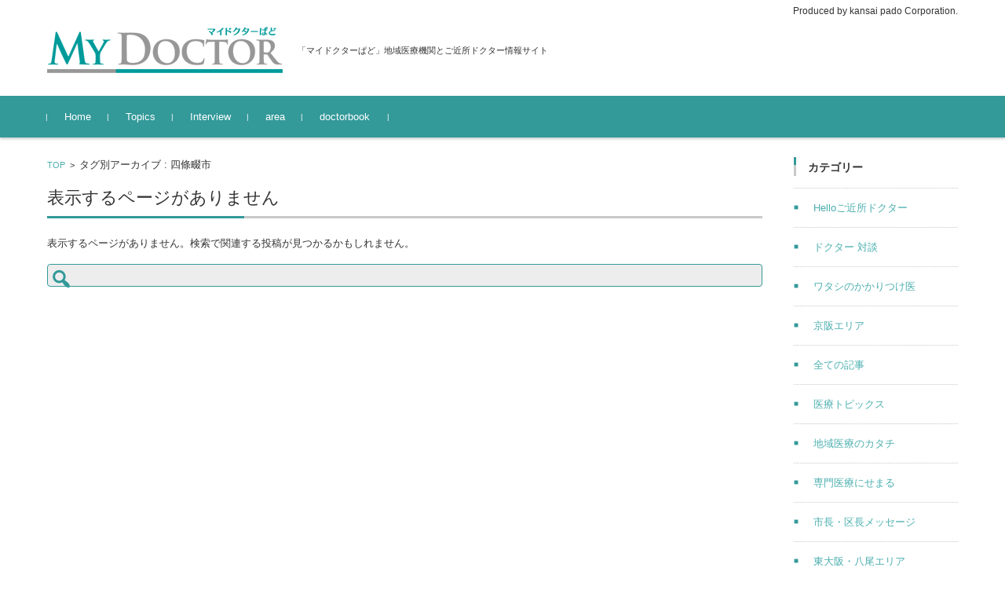

--- FILE ---
content_type: text/html; charset=UTF-8
request_url: https://mydoctorpado.com/tag/%E5%9B%9B%E6%A2%9D%E7%95%B7%E5%B8%82/
body_size: 11448
content:


<!DOCTYPE html>
<html dir="ltr" lang="ja" prefix="og: https://ogp.me/ns#">
<head>

<meta charset="UTF-8">
<meta name="viewport" content="width=device-width, initial-scale=1">
<link rel="profile" href="http://gmpg.org/xfn/11">
<link rel="pingback" href="https://mydoctorpado.com/xmlrpc.php" />

<title>四條畷市 | My Doctor PADO 「マイドクターぱど」</title>

		<!-- All in One SEO 4.5.9.1 - aioseo.com -->
		<meta name="robots" content="max-image-preview:large" />
		<link rel="canonical" href="https://mydoctorpado.com/tag/%E5%9B%9B%E6%A2%9D%E7%95%B7%E5%B8%82/" />
		<meta name="generator" content="All in One SEO (AIOSEO) 4.5.9.1" />
		<script type="application/ld+json" class="aioseo-schema">
			{"@context":"https:\/\/schema.org","@graph":[{"@type":"BreadcrumbList","@id":"https:\/\/mydoctorpado.com\/tag\/%E5%9B%9B%E6%A2%9D%E7%95%B7%E5%B8%82\/#breadcrumblist","itemListElement":[{"@type":"ListItem","@id":"https:\/\/mydoctorpado.com\/#listItem","position":1,"name":"\u5bb6","item":"https:\/\/mydoctorpado.com\/","nextItem":"https:\/\/mydoctorpado.com\/tag\/%e5%9b%9b%e6%a2%9d%e7%95%b7%e5%b8%82\/#listItem"},{"@type":"ListItem","@id":"https:\/\/mydoctorpado.com\/tag\/%e5%9b%9b%e6%a2%9d%e7%95%b7%e5%b8%82\/#listItem","position":2,"name":"\u56db\u689d\u7577\u5e02","previousItem":"https:\/\/mydoctorpado.com\/#listItem"}]},{"@type":"CollectionPage","@id":"https:\/\/mydoctorpado.com\/tag\/%E5%9B%9B%E6%A2%9D%E7%95%B7%E5%B8%82\/#collectionpage","url":"https:\/\/mydoctorpado.com\/tag\/%E5%9B%9B%E6%A2%9D%E7%95%B7%E5%B8%82\/","name":"\u56db\u689d\u7577\u5e02 | My Doctor PADO \u300c\u30de\u30a4\u30c9\u30af\u30bf\u30fc\u3071\u3069\u300d","inLanguage":"ja","isPartOf":{"@id":"https:\/\/mydoctorpado.com\/#website"},"breadcrumb":{"@id":"https:\/\/mydoctorpado.com\/tag\/%E5%9B%9B%E6%A2%9D%E7%95%B7%E5%B8%82\/#breadcrumblist"}},{"@type":"Organization","@id":"https:\/\/mydoctorpado.com\/#organization","name":"My Doctor PADO \u300c\u30de\u30a4\u30c9\u30af\u30bf\u30fc\u3071\u3069\u300d","url":"https:\/\/mydoctorpado.com\/"},{"@type":"WebSite","@id":"https:\/\/mydoctorpado.com\/#website","url":"https:\/\/mydoctorpado.com\/","name":"My Doctor PADO \u300c\u30de\u30a4\u30c9\u30af\u30bf\u30fc\u3071\u3069\u300d","description":"\u300c\u30de\u30a4\u30c9\u30af\u30bf\u30fc\u3071\u3069\u300d\u5730\u57df\u533b\u7642\u6a5f\u95a2\u3068\u3054\u8fd1\u6240\u30c9\u30af\u30bf\u30fc\u60c5\u5831\u30b5\u30a4\u30c8","inLanguage":"ja","publisher":{"@id":"https:\/\/mydoctorpado.com\/#organization"}}]}
		</script>
		<!-- All in One SEO -->

<link rel='dns-prefetch' href='//webfonts.xserver.jp' />
<link rel="alternate" type="application/rss+xml" title="My Doctor PADO 「マイドクターぱど」 &raquo; フィード" href="https://mydoctorpado.com/feed/" />
<link rel="alternate" type="application/rss+xml" title="My Doctor PADO 「マイドクターぱど」 &raquo; コメントフィード" href="https://mydoctorpado.com/comments/feed/" />
<link rel="alternate" type="application/rss+xml" title="My Doctor PADO 「マイドクターぱど」 &raquo; 四條畷市 タグのフィード" href="https://mydoctorpado.com/tag/%e5%9b%9b%e6%a2%9d%e7%95%b7%e5%b8%82/feed/" />
<script type="text/javascript">
/* <![CDATA[ */
window._wpemojiSettings = {"baseUrl":"https:\/\/s.w.org\/images\/core\/emoji\/14.0.0\/72x72\/","ext":".png","svgUrl":"https:\/\/s.w.org\/images\/core\/emoji\/14.0.0\/svg\/","svgExt":".svg","source":{"concatemoji":"https:\/\/mydoctorpado.com\/wp-includes\/js\/wp-emoji-release.min.js?ver=6.4.7"}};
/*! This file is auto-generated */
!function(i,n){var o,s,e;function c(e){try{var t={supportTests:e,timestamp:(new Date).valueOf()};sessionStorage.setItem(o,JSON.stringify(t))}catch(e){}}function p(e,t,n){e.clearRect(0,0,e.canvas.width,e.canvas.height),e.fillText(t,0,0);var t=new Uint32Array(e.getImageData(0,0,e.canvas.width,e.canvas.height).data),r=(e.clearRect(0,0,e.canvas.width,e.canvas.height),e.fillText(n,0,0),new Uint32Array(e.getImageData(0,0,e.canvas.width,e.canvas.height).data));return t.every(function(e,t){return e===r[t]})}function u(e,t,n){switch(t){case"flag":return n(e,"\ud83c\udff3\ufe0f\u200d\u26a7\ufe0f","\ud83c\udff3\ufe0f\u200b\u26a7\ufe0f")?!1:!n(e,"\ud83c\uddfa\ud83c\uddf3","\ud83c\uddfa\u200b\ud83c\uddf3")&&!n(e,"\ud83c\udff4\udb40\udc67\udb40\udc62\udb40\udc65\udb40\udc6e\udb40\udc67\udb40\udc7f","\ud83c\udff4\u200b\udb40\udc67\u200b\udb40\udc62\u200b\udb40\udc65\u200b\udb40\udc6e\u200b\udb40\udc67\u200b\udb40\udc7f");case"emoji":return!n(e,"\ud83e\udef1\ud83c\udffb\u200d\ud83e\udef2\ud83c\udfff","\ud83e\udef1\ud83c\udffb\u200b\ud83e\udef2\ud83c\udfff")}return!1}function f(e,t,n){var r="undefined"!=typeof WorkerGlobalScope&&self instanceof WorkerGlobalScope?new OffscreenCanvas(300,150):i.createElement("canvas"),a=r.getContext("2d",{willReadFrequently:!0}),o=(a.textBaseline="top",a.font="600 32px Arial",{});return e.forEach(function(e){o[e]=t(a,e,n)}),o}function t(e){var t=i.createElement("script");t.src=e,t.defer=!0,i.head.appendChild(t)}"undefined"!=typeof Promise&&(o="wpEmojiSettingsSupports",s=["flag","emoji"],n.supports={everything:!0,everythingExceptFlag:!0},e=new Promise(function(e){i.addEventListener("DOMContentLoaded",e,{once:!0})}),new Promise(function(t){var n=function(){try{var e=JSON.parse(sessionStorage.getItem(o));if("object"==typeof e&&"number"==typeof e.timestamp&&(new Date).valueOf()<e.timestamp+604800&&"object"==typeof e.supportTests)return e.supportTests}catch(e){}return null}();if(!n){if("undefined"!=typeof Worker&&"undefined"!=typeof OffscreenCanvas&&"undefined"!=typeof URL&&URL.createObjectURL&&"undefined"!=typeof Blob)try{var e="postMessage("+f.toString()+"("+[JSON.stringify(s),u.toString(),p.toString()].join(",")+"));",r=new Blob([e],{type:"text/javascript"}),a=new Worker(URL.createObjectURL(r),{name:"wpTestEmojiSupports"});return void(a.onmessage=function(e){c(n=e.data),a.terminate(),t(n)})}catch(e){}c(n=f(s,u,p))}t(n)}).then(function(e){for(var t in e)n.supports[t]=e[t],n.supports.everything=n.supports.everything&&n.supports[t],"flag"!==t&&(n.supports.everythingExceptFlag=n.supports.everythingExceptFlag&&n.supports[t]);n.supports.everythingExceptFlag=n.supports.everythingExceptFlag&&!n.supports.flag,n.DOMReady=!1,n.readyCallback=function(){n.DOMReady=!0}}).then(function(){return e}).then(function(){var e;n.supports.everything||(n.readyCallback(),(e=n.source||{}).concatemoji?t(e.concatemoji):e.wpemoji&&e.twemoji&&(t(e.twemoji),t(e.wpemoji)))}))}((window,document),window._wpemojiSettings);
/* ]]> */
</script>
<style id='wp-emoji-styles-inline-css' type='text/css'>

	img.wp-smiley, img.emoji {
		display: inline !important;
		border: none !important;
		box-shadow: none !important;
		height: 1em !important;
		width: 1em !important;
		margin: 0 0.07em !important;
		vertical-align: -0.1em !important;
		background: none !important;
		padding: 0 !important;
	}
</style>
<link rel='stylesheet' id='wp-block-library-css' href='https://mydoctorpado.com/wp-includes/css/dist/block-library/style.min.css?ver=6.4.7' type='text/css' media='all' />
<style id='classic-theme-styles-inline-css' type='text/css'>
/*! This file is auto-generated */
.wp-block-button__link{color:#fff;background-color:#32373c;border-radius:9999px;box-shadow:none;text-decoration:none;padding:calc(.667em + 2px) calc(1.333em + 2px);font-size:1.125em}.wp-block-file__button{background:#32373c;color:#fff;text-decoration:none}
</style>
<style id='global-styles-inline-css' type='text/css'>
body{--wp--preset--color--black: #000000;--wp--preset--color--cyan-bluish-gray: #abb8c3;--wp--preset--color--white: #ffffff;--wp--preset--color--pale-pink: #f78da7;--wp--preset--color--vivid-red: #cf2e2e;--wp--preset--color--luminous-vivid-orange: #ff6900;--wp--preset--color--luminous-vivid-amber: #fcb900;--wp--preset--color--light-green-cyan: #7bdcb5;--wp--preset--color--vivid-green-cyan: #00d084;--wp--preset--color--pale-cyan-blue: #8ed1fc;--wp--preset--color--vivid-cyan-blue: #0693e3;--wp--preset--color--vivid-purple: #9b51e0;--wp--preset--gradient--vivid-cyan-blue-to-vivid-purple: linear-gradient(135deg,rgba(6,147,227,1) 0%,rgb(155,81,224) 100%);--wp--preset--gradient--light-green-cyan-to-vivid-green-cyan: linear-gradient(135deg,rgb(122,220,180) 0%,rgb(0,208,130) 100%);--wp--preset--gradient--luminous-vivid-amber-to-luminous-vivid-orange: linear-gradient(135deg,rgba(252,185,0,1) 0%,rgba(255,105,0,1) 100%);--wp--preset--gradient--luminous-vivid-orange-to-vivid-red: linear-gradient(135deg,rgba(255,105,0,1) 0%,rgb(207,46,46) 100%);--wp--preset--gradient--very-light-gray-to-cyan-bluish-gray: linear-gradient(135deg,rgb(238,238,238) 0%,rgb(169,184,195) 100%);--wp--preset--gradient--cool-to-warm-spectrum: linear-gradient(135deg,rgb(74,234,220) 0%,rgb(151,120,209) 20%,rgb(207,42,186) 40%,rgb(238,44,130) 60%,rgb(251,105,98) 80%,rgb(254,248,76) 100%);--wp--preset--gradient--blush-light-purple: linear-gradient(135deg,rgb(255,206,236) 0%,rgb(152,150,240) 100%);--wp--preset--gradient--blush-bordeaux: linear-gradient(135deg,rgb(254,205,165) 0%,rgb(254,45,45) 50%,rgb(107,0,62) 100%);--wp--preset--gradient--luminous-dusk: linear-gradient(135deg,rgb(255,203,112) 0%,rgb(199,81,192) 50%,rgb(65,88,208) 100%);--wp--preset--gradient--pale-ocean: linear-gradient(135deg,rgb(255,245,203) 0%,rgb(182,227,212) 50%,rgb(51,167,181) 100%);--wp--preset--gradient--electric-grass: linear-gradient(135deg,rgb(202,248,128) 0%,rgb(113,206,126) 100%);--wp--preset--gradient--midnight: linear-gradient(135deg,rgb(2,3,129) 0%,rgb(40,116,252) 100%);--wp--preset--font-size--small: 13px;--wp--preset--font-size--medium: 20px;--wp--preset--font-size--large: 36px;--wp--preset--font-size--x-large: 42px;--wp--preset--spacing--20: 0.44rem;--wp--preset--spacing--30: 0.67rem;--wp--preset--spacing--40: 1rem;--wp--preset--spacing--50: 1.5rem;--wp--preset--spacing--60: 2.25rem;--wp--preset--spacing--70: 3.38rem;--wp--preset--spacing--80: 5.06rem;--wp--preset--shadow--natural: 6px 6px 9px rgba(0, 0, 0, 0.2);--wp--preset--shadow--deep: 12px 12px 50px rgba(0, 0, 0, 0.4);--wp--preset--shadow--sharp: 6px 6px 0px rgba(0, 0, 0, 0.2);--wp--preset--shadow--outlined: 6px 6px 0px -3px rgba(255, 255, 255, 1), 6px 6px rgba(0, 0, 0, 1);--wp--preset--shadow--crisp: 6px 6px 0px rgba(0, 0, 0, 1);}:where(.is-layout-flex){gap: 0.5em;}:where(.is-layout-grid){gap: 0.5em;}body .is-layout-flow > .alignleft{float: left;margin-inline-start: 0;margin-inline-end: 2em;}body .is-layout-flow > .alignright{float: right;margin-inline-start: 2em;margin-inline-end: 0;}body .is-layout-flow > .aligncenter{margin-left: auto !important;margin-right: auto !important;}body .is-layout-constrained > .alignleft{float: left;margin-inline-start: 0;margin-inline-end: 2em;}body .is-layout-constrained > .alignright{float: right;margin-inline-start: 2em;margin-inline-end: 0;}body .is-layout-constrained > .aligncenter{margin-left: auto !important;margin-right: auto !important;}body .is-layout-constrained > :where(:not(.alignleft):not(.alignright):not(.alignfull)){max-width: var(--wp--style--global--content-size);margin-left: auto !important;margin-right: auto !important;}body .is-layout-constrained > .alignwide{max-width: var(--wp--style--global--wide-size);}body .is-layout-flex{display: flex;}body .is-layout-flex{flex-wrap: wrap;align-items: center;}body .is-layout-flex > *{margin: 0;}body .is-layout-grid{display: grid;}body .is-layout-grid > *{margin: 0;}:where(.wp-block-columns.is-layout-flex){gap: 2em;}:where(.wp-block-columns.is-layout-grid){gap: 2em;}:where(.wp-block-post-template.is-layout-flex){gap: 1.25em;}:where(.wp-block-post-template.is-layout-grid){gap: 1.25em;}.has-black-color{color: var(--wp--preset--color--black) !important;}.has-cyan-bluish-gray-color{color: var(--wp--preset--color--cyan-bluish-gray) !important;}.has-white-color{color: var(--wp--preset--color--white) !important;}.has-pale-pink-color{color: var(--wp--preset--color--pale-pink) !important;}.has-vivid-red-color{color: var(--wp--preset--color--vivid-red) !important;}.has-luminous-vivid-orange-color{color: var(--wp--preset--color--luminous-vivid-orange) !important;}.has-luminous-vivid-amber-color{color: var(--wp--preset--color--luminous-vivid-amber) !important;}.has-light-green-cyan-color{color: var(--wp--preset--color--light-green-cyan) !important;}.has-vivid-green-cyan-color{color: var(--wp--preset--color--vivid-green-cyan) !important;}.has-pale-cyan-blue-color{color: var(--wp--preset--color--pale-cyan-blue) !important;}.has-vivid-cyan-blue-color{color: var(--wp--preset--color--vivid-cyan-blue) !important;}.has-vivid-purple-color{color: var(--wp--preset--color--vivid-purple) !important;}.has-black-background-color{background-color: var(--wp--preset--color--black) !important;}.has-cyan-bluish-gray-background-color{background-color: var(--wp--preset--color--cyan-bluish-gray) !important;}.has-white-background-color{background-color: var(--wp--preset--color--white) !important;}.has-pale-pink-background-color{background-color: var(--wp--preset--color--pale-pink) !important;}.has-vivid-red-background-color{background-color: var(--wp--preset--color--vivid-red) !important;}.has-luminous-vivid-orange-background-color{background-color: var(--wp--preset--color--luminous-vivid-orange) !important;}.has-luminous-vivid-amber-background-color{background-color: var(--wp--preset--color--luminous-vivid-amber) !important;}.has-light-green-cyan-background-color{background-color: var(--wp--preset--color--light-green-cyan) !important;}.has-vivid-green-cyan-background-color{background-color: var(--wp--preset--color--vivid-green-cyan) !important;}.has-pale-cyan-blue-background-color{background-color: var(--wp--preset--color--pale-cyan-blue) !important;}.has-vivid-cyan-blue-background-color{background-color: var(--wp--preset--color--vivid-cyan-blue) !important;}.has-vivid-purple-background-color{background-color: var(--wp--preset--color--vivid-purple) !important;}.has-black-border-color{border-color: var(--wp--preset--color--black) !important;}.has-cyan-bluish-gray-border-color{border-color: var(--wp--preset--color--cyan-bluish-gray) !important;}.has-white-border-color{border-color: var(--wp--preset--color--white) !important;}.has-pale-pink-border-color{border-color: var(--wp--preset--color--pale-pink) !important;}.has-vivid-red-border-color{border-color: var(--wp--preset--color--vivid-red) !important;}.has-luminous-vivid-orange-border-color{border-color: var(--wp--preset--color--luminous-vivid-orange) !important;}.has-luminous-vivid-amber-border-color{border-color: var(--wp--preset--color--luminous-vivid-amber) !important;}.has-light-green-cyan-border-color{border-color: var(--wp--preset--color--light-green-cyan) !important;}.has-vivid-green-cyan-border-color{border-color: var(--wp--preset--color--vivid-green-cyan) !important;}.has-pale-cyan-blue-border-color{border-color: var(--wp--preset--color--pale-cyan-blue) !important;}.has-vivid-cyan-blue-border-color{border-color: var(--wp--preset--color--vivid-cyan-blue) !important;}.has-vivid-purple-border-color{border-color: var(--wp--preset--color--vivid-purple) !important;}.has-vivid-cyan-blue-to-vivid-purple-gradient-background{background: var(--wp--preset--gradient--vivid-cyan-blue-to-vivid-purple) !important;}.has-light-green-cyan-to-vivid-green-cyan-gradient-background{background: var(--wp--preset--gradient--light-green-cyan-to-vivid-green-cyan) !important;}.has-luminous-vivid-amber-to-luminous-vivid-orange-gradient-background{background: var(--wp--preset--gradient--luminous-vivid-amber-to-luminous-vivid-orange) !important;}.has-luminous-vivid-orange-to-vivid-red-gradient-background{background: var(--wp--preset--gradient--luminous-vivid-orange-to-vivid-red) !important;}.has-very-light-gray-to-cyan-bluish-gray-gradient-background{background: var(--wp--preset--gradient--very-light-gray-to-cyan-bluish-gray) !important;}.has-cool-to-warm-spectrum-gradient-background{background: var(--wp--preset--gradient--cool-to-warm-spectrum) !important;}.has-blush-light-purple-gradient-background{background: var(--wp--preset--gradient--blush-light-purple) !important;}.has-blush-bordeaux-gradient-background{background: var(--wp--preset--gradient--blush-bordeaux) !important;}.has-luminous-dusk-gradient-background{background: var(--wp--preset--gradient--luminous-dusk) !important;}.has-pale-ocean-gradient-background{background: var(--wp--preset--gradient--pale-ocean) !important;}.has-electric-grass-gradient-background{background: var(--wp--preset--gradient--electric-grass) !important;}.has-midnight-gradient-background{background: var(--wp--preset--gradient--midnight) !important;}.has-small-font-size{font-size: var(--wp--preset--font-size--small) !important;}.has-medium-font-size{font-size: var(--wp--preset--font-size--medium) !important;}.has-large-font-size{font-size: var(--wp--preset--font-size--large) !important;}.has-x-large-font-size{font-size: var(--wp--preset--font-size--x-large) !important;}
.wp-block-navigation a:where(:not(.wp-element-button)){color: inherit;}
:where(.wp-block-post-template.is-layout-flex){gap: 1.25em;}:where(.wp-block-post-template.is-layout-grid){gap: 1.25em;}
:where(.wp-block-columns.is-layout-flex){gap: 2em;}:where(.wp-block-columns.is-layout-grid){gap: 2em;}
.wp-block-pullquote{font-size: 1.5em;line-height: 1.6;}
</style>
<link rel='stylesheet' id='fsvbasic-style-css' href='https://mydoctorpado.com/wp-content/themes/fsvbasic/style.css?ver=6.4.7' type='text/css' media='all' />
<link rel='stylesheet' id='jquery-bxslider-styles-css' href='https://mydoctorpado.com/wp-content/themes/fsvbasic/css/jquery.bxslider.css?ver=6.4.7' type='text/css' media='all' />
<link rel='stylesheet' id='fsvbasic-overwrite-css' href='https://mydoctorpado.com/wp-content/themes/fsvbasic/css/overwrite.css?ver=6.4.7' type='text/css' media='all' />
<link rel='stylesheet' id='dashicons-css' href='https://mydoctorpado.com/wp-includes/css/dashicons.min.css?ver=6.4.7' type='text/css' media='all' />
<script type="text/javascript" src="https://mydoctorpado.com/wp-includes/js/jquery/jquery.min.js?ver=3.7.1" id="jquery-core-js"></script>
<script type="text/javascript" src="https://mydoctorpado.com/wp-includes/js/jquery/jquery-migrate.min.js?ver=3.4.1" id="jquery-migrate-js"></script>
<script type="text/javascript" src="//webfonts.xserver.jp/js/xserverv3.js?fadein=0&amp;ver=2.0.5" id="typesquare_std-js"></script>
<script type="text/javascript" src="https://mydoctorpado.com/wp-content/themes/fsvbasic/js/jquery.bxslider.min.js?ver=1" id="jquery-bxslider-js"></script>
<script type="text/javascript" src="https://mydoctorpado.com/wp-content/themes/fsvbasic/js/responsive.js?ver=1" id="jquery-responsive-js"></script>
<link rel="https://api.w.org/" href="https://mydoctorpado.com/wp-json/" /><link rel="alternate" type="application/json" href="https://mydoctorpado.com/wp-json/wp/v2/tags/31" /><link rel="EditURI" type="application/rsd+xml" title="RSD" href="https://mydoctorpado.com/xmlrpc.php?rsd" />
<meta name="generator" content="WordPress 6.4.7" />
	<link rel="preconnect" href="https://fonts.googleapis.com">
	<link rel="preconnect" href="https://fonts.gstatic.com">
	
<style type="text/css">
/* Main Color */
#header-nav-area,
.nav-previous a::before,
.nav-next a::after,
.page-links > span,
.main-content-header .main-content-title::before,
.topmain-widget-area .widget-title::after,
.post-sitemap-list .widget-title::after,
.sidebar-left .widget-title::after,
.sidebar-right .widget-title::after,
.comments-title::after,
.comment-reply-title::after,
.widget_rss .widget-title .rss-widget-icon-link::after,
#wp-calendar caption,
#wp-calendar tfoot #prev a::before,
#wp-calendar tfoot #next a::before,
.widget_archive select[name=archive-dropdown],
.widget_categories select.postform,
.footer-copy-area,
a[rel*="category"],
#pagetop {
	background-color:#339999;
}

#site-navigation ul li a:hover,
.menu-load-button a,
#header-menu-button button span,
.hw_link1 a::before,
.hw_link2 a::before,
.post-sitemap-list ul li::before,
.widget_archive ul li::before,
.widget_categories ul li::before,
.widget_nav_menu ul li::before,
.widget_pages ul li::before,
.widget_meta ul li::before,
.post-sitemap-list .children li::before,
.widget_nav_menu .sub-menu li::before,
.widget_pages .children li::before,
.widget_categories .children li::before,
#searchform::before {
	color:#339999;
}

input[type="text"],
input[type="password"],
input[type="search"],
input[type="tel"],
input[type="url"],
input[type="email"],
input[type="number"],
textarea,
.site-header-area,
.page-links > span {
	border-color:#339999;
}
/* Link Color */
a {
	color:#4dafaf;
}
/* Sub Light Color */
#site-navigation ul li a:hover,
input[type="text"],
input[type="password"],
input[type="search"],
input[type="tel"],
input[type="url"],
input[type="email"],
input[type="number"],
textarea {
	background-color:#ededed;
}

#wp-calendar td,
.topmain-welcome-area th,
.textwidget th,
.entry-content th,
.comment-content th,
.widget_framedtext {
	background-color:;
}
/* Main Text Color */
del,
body,
.meta-postdate a,
.page-links > a,
.main-content-header .main-content-title,
.topmain-widget-area .widget-title,
.widget_rss .widget-title .rsswidget,
.widget_framedtext .widget-title,
.topmain-welcome-area th a,
.textwidget th a,
.entry-content th a,
.comment-content th a {
	color:;
}
/* Line & Icon Color */
.mu_register h2,
.widget_recent_comments ul li::before,
.tagcloud a::before {
    color:#c9c9c9;
}

hr,
a[rel*="tag"],
.page-links > a:hover,
.post-author {
	background-color:#c9c9c9;
}

button,
input,
select,
textarea,
.header-title-only,
.header-title-area,
.header-image-area,
.main-content-area,
.topmain-welcome-area abbr,
.textwidget abbr,
.entry-content abbr,
.comment-content abbr,
.topmain-welcome-area dfn,
.textwidget dfn,
.entry-content dfn,
.comment-content dfn,
.topmain-welcome-area acronym,
.textwidget acronym,
.entry-content acronym,
.comment-content acronym,
.topmain-welcome-area table,
.textwidget table,
.entry-content table,
.comment-content table,
.topmain-welcome-area th,
.textwidget th,
.entry-content th,
.comment-content th,
.topmain-welcome-area td,
.textwidget td,
.entry-content td,
.comment-content td,
.page-links > a,
.nav-single,
.nav-previous a,
.nav-next a,
.comments-title,
.comment-reply-title,
article.comment,
.comment .children,
.nocomments,
.archive-post,
.widget,
.widget-title,
.post-sitemap-list .widget-title,
.post-sitemap-list ul li,
.widget_archive ul li,
.widget_categories ul li,
.widget_nav_menu ul li,
.widget_pages ul li,
.widget_meta ul li,
.widget_recent_entries ul li,
.widget_rss ul li,
.widget_recent_comments ul li,
.widget_tagposts ul li,
.widget_tagpages ul li,
.widget_catposts ul li,
.hw_link1,
.hw_link2,
.hw_link2 a,
.post-sitemap-list .children,
.widget_nav_menu .sub-menu,
.widget_pages .children,
.widget_categories .children,
.topmain-welcome-area pre,
.textwidget pre,
.entry-content pre,
.comment-content pre,
.main-content-header .main-content-title,
.topmain-widget-area .widget-title,
.post-sitemap-list .widget-title,
.sidebar-left .widget-title,
.sidebar-right .widget-title,
.comments-title,
.comment-reply-title {
	border-color:#c9c9c9;
}
#wp-calendar th {
	background-color:;
}

#site-navigation ul li a,
a[rel*="category"],
a[rel*="tag"],
.page-links > span,
.nav-previous a::before,
.nav-next a::after,
.post-author,
.widget_rss .widget-title .rss-widget-icon-link::after,
.widget_archive select[name=archive-dropdown],
.widget_categories select.postform,
#wp-calendar caption,
#wp-calendar tfoot #prev a::before,
#wp-calendar tfoot #next a::before,
.footer-copy-area .footer-copy,
.footer-copy-area .footer-copy a,
#pagetop {
	color:;
}

#site-navigation div.menu,
#site-navigation ul li,
div.attachment img,
.wp-caption img,
img.main-tile,
img.alignleft,
img.alignright,
img.aligncenter,
img.alignnone,
.archive-post img {
	border-color:;
}
.topmain-welcome-area {
	background-image: radial-gradient(#e8e3ef 20%, transparent 20%),radial-gradient(#e8e3ef 20%, transparent 20%);
}

@-moz-document url-prefix() {

	.topmain-welcome-area{
		background-image: radial-gradient(#e8e3ef 10%, transparent 10%),radial-gradient(#e8e3ef 10%, transparent 10%);
	}

}
@media screen and (min-width:786px) {
	/* Main Color */
	#site-navigation div.menu > ul > li:hover li:hover > a,
	#site-navigation ul li:hover ul li ul li:hover > a  {
		color:#339999;
	}

	.topmain-widget-area .widget_tagposts ul li .ex_tag_button,
	.topmain-widget-area .widget_tagpages ul li .ex_tag_button {
		background-color:#339999;
	}

	#site-navigation ul li ul li a {
		border-color:#339999;
	}
	/* Link Color */
	#site-navigation div.menu > ul > li:hover > a,
	#site-navigation ul li ul li ul li a,
	#site-navigation div.menu > ul > li:hover > ul > li {
		background-color:#4dafaf;
	}
	/* Sub Light Color */
	#site-navigation div.menu > ul > li:hover li:hover > a,
	#site-navigation ul li:hover ul li ul li:hover > a  {
		background-color:#ededed;
	}
	.footer-widget-area {
		background-color:;
	}
	.comments-area,
	.article-group,
	.post-sitemap-list ul,
	.widget_archive ul,
	.widget_categories ul,
	.widget_nav_menu ul,
	.widget_pages ul,
	.widget_meta ul,
	.widget_recent_entries ul,
	.widget_rss ul,
	.widget_recent_comments ul,
	.widget_tagposts ul,
	.widget_tagpages ul,
	.widget_catposts ul,
	.post-sitemap-list ul li:last-child,
	.widget_archive ul li:last-child,
	.widget_categories ul li:last-child,
	.widget_nav_menu ul li:last-child,
	.widget_pages ul li:last-child,
	.widget_meta ul li:last-child,
	.widget_recent_entries ul li:last-child,
	.widget_rss ul li:last-child,
	.widget_recent_comments ul li:last-child,
	.widget_tagposts ul li:last-child,
	.widget_tagpages ul li:last-child,
	.widget_catposts ul li:last-child,
	#footer-widget-area-1,
	#footer-widget-area-2,
	.widget_framedtext {
		border-color:#c9c9c9;
	}
	#site-navigation div.menu > ul > li:hover > a,
	#site-navigation div.menu > ul > li::before,
	#site-navigation div.menu > ul > li:last-child::after,
	.topmain-widget-area .widget_tagposts ul li .ex_tag_button a,
	.topmain-widget-area .widget_tagpages ul li .ex_tag_button a {
		color:;
	}
}
</style>
<link rel="icon" href="https://mydoctorpado.com/wp-content/uploads/2018/03/cropped-mdrogo1_OL_02-1-32x32.png" sizes="32x32" />
<link rel="icon" href="https://mydoctorpado.com/wp-content/uploads/2018/03/cropped-mdrogo1_OL_02-1-192x192.png" sizes="192x192" />
<link rel="apple-touch-icon" href="https://mydoctorpado.com/wp-content/uploads/2018/03/cropped-mdrogo1_OL_02-1-180x180.png" />
<meta name="msapplication-TileImage" content="https://mydoctorpado.com/wp-content/uploads/2018/03/cropped-mdrogo1_OL_02-1-270x270.png" />
	<style id="egf-frontend-styles" type="text/css">
		h1 {font-size: 50px;line-height: 2;} h2 {font-size: 40px;line-height: 1.5;} h3 {font-size: 30px;line-height: 1;} h4 {font-size: 20px;line-height: 1;} h5 {font-size: 15px;line-height: 0.8;} p {font-size: 15px;} h6 {font-size: 20px;} 	</style>
	
</head>

<body class="archive tag tag-31 column-2r custom-background-white">

<div id="layout">

<div id="page">

<div id="masthead" class="site-header-area" role="banner">

<div class="component-inner">

<div id="header-menu-button" class="menu-load-button">

<button id="button-toggle-menu"><span class="dashicons dashicons-menu"></span></button>

</div><!-- #header-menu-button -->


<div id="header-title-area" class="header-title-area">

<p class="site-title-img"><a href="https://mydoctorpado.com/" rel="home"><img src="https://mydoctorpado.com/wp-content/uploads/2018/03/mdrogo1_OL_01-300.png" alt="My Doctor PADO 「マイドクターぱど」" /></a></p>
<p class="site-description">「マイドクターぱど」地域医療機関とご近所ドクター情報サイト</p>

</div><!-- #header-title-area -->

<div id="header-widget-area">

<p class="hw_text">Produced by kansai pado Corporation.</p>
</div><!-- #header-widget-area -->

</div><!-- .component-inner -->

</div><!-- #masthead -->

<div id="header-nav-area" class="navigation-area clear">

<div class="component-inner clear">

<a class="assistive-text" href="#content">コンテンツに移動</a>

<nav id="site-navigation" class="main-navigation" role="navigation">

<div class="menu"><ul id="menu-%e3%83%a1%e3%83%8b%e3%83%a5%e3%83%bc" class="menu"><li id="menu-item-12" class="menu-item menu-item-type-custom menu-item-object-custom menu-item-home menu-item-12"><a href="http://mydoctorpado.com">Home</a></li>
<li id="menu-item-51" class="menu-item menu-item-type-taxonomy menu-item-object-category menu-item-has-children menu-item-51"><a href="https://mydoctorpado.com/category/%e6%9c%aa%e5%88%86%e9%a1%9e/">Topics</a>
<ul class="sub-menu">
	<li id="menu-item-698" class="menu-item menu-item-type-taxonomy menu-item-object-category menu-item-698"><a href="https://mydoctorpado.com/category/mayor-message/">市長・区長メッセージ</a></li>
</ul>
</li>
<li id="menu-item-52" class="menu-item menu-item-type-taxonomy menu-item-object-category menu-item-has-children menu-item-52"><a href="https://mydoctorpado.com/category/%e6%9c%aa%e5%88%86%e9%a1%9e/">Interview</a>
<ul class="sub-menu">
	<li id="menu-item-58" class="menu-item menu-item-type-taxonomy menu-item-object-category menu-item-58"><a href="https://mydoctorpado.com/category/medical-topics/">医療トピックス</a></li>
	<li id="menu-item-59" class="menu-item menu-item-type-taxonomy menu-item-object-category menu-item-59"><a href="https://mydoctorpado.com/category/regional-medical/">地域医療のカタチ</a></li>
	<li id="menu-item-57" class="menu-item menu-item-type-taxonomy menu-item-object-category menu-item-57"><a href="https://mydoctorpado.com/category/talk-interviw/">ドクター対談</a></li>
	<li id="menu-item-56" class="menu-item menu-item-type-taxonomy menu-item-object-category menu-item-56"><a href="https://mydoctorpado.com/category/hello-doctor/">Helloご近所ドクター</a></li>
	<li id="menu-item-60" class="menu-item menu-item-type-taxonomy menu-item-object-category menu-item-60"><a href="https://mydoctorpado.com/category/professional-medical/">専門医療にせまる</a></li>
	<li id="menu-item-1417" class="menu-item menu-item-type-taxonomy menu-item-object-category menu-item-1417"><a href="https://mydoctorpado.com/category/family-doctor/">ワタシのかかりつけ医</a></li>
</ul>
</li>
<li id="menu-item-1349" class="menu-item menu-item-type-custom menu-item-object-custom menu-item-has-children menu-item-1349"><a href="https://mydoctorpado.com/category/interview/">area</a>
<ul class="sub-menu">
	<li id="menu-item-5392" class="menu-item menu-item-type-taxonomy menu-item-object-category menu-item-has-children menu-item-5392"><a href="https://mydoctorpado.com/category/area-keihan/">京阪エリア</a>
	<ul class="sub-menu">
		<li id="menu-item-1351" class="menu-item menu-item-type-taxonomy menu-item-object-post_tag menu-item-1351"><a href="https://mydoctorpado.com/tag/%e6%9e%9a%e6%96%b9%e5%b8%82/">枚方市</a></li>
		<li id="menu-item-1352" class="menu-item menu-item-type-taxonomy menu-item-object-post_tag menu-item-1352"><a href="https://mydoctorpado.com/tag/%e5%af%9d%e5%b1%8b%e5%b7%9d%e5%b8%82/">寝屋川市</a></li>
		<li id="menu-item-1355" class="menu-item menu-item-type-taxonomy menu-item-object-post_tag menu-item-1355"><a href="https://mydoctorpado.com/tag/%e5%ae%88%e5%8f%a3%e5%b8%82/">守口市</a></li>
		<li id="menu-item-1364" class="menu-item menu-item-type-taxonomy menu-item-object-post_tag menu-item-1364"><a href="https://mydoctorpado.com/tag/%e9%96%80%e7%9c%9f%e5%b8%82/">門真市</a></li>
		<li id="menu-item-1354" class="menu-item menu-item-type-taxonomy menu-item-object-post_tag menu-item-1354"><a href="https://mydoctorpado.com/tag/%e9%83%bd%e5%b3%b6%e5%8c%ba/">都島区</a></li>
		<li id="menu-item-1362" class="menu-item menu-item-type-taxonomy menu-item-object-post_tag menu-item-1362"><a href="https://mydoctorpado.com/tag/%e5%9f%8e%e6%9d%b1%e5%8c%ba/">城東区</a></li>
	</ul>
</li>
	<li id="menu-item-5393" class="menu-item menu-item-type-taxonomy menu-item-object-category menu-item-has-children menu-item-5393"><a href="https://mydoctorpado.com/category/area-higashiosaka/">東大阪・八尾エリア</a>
	<ul class="sub-menu">
		<li id="menu-item-2414" class="menu-item menu-item-type-taxonomy menu-item-object-post_tag menu-item-2414"><a href="https://mydoctorpado.com/tag/%e6%9d%b1%e5%a4%a7%e9%98%aa%e5%b8%82/">東大阪市</a></li>
		<li id="menu-item-2415" class="menu-item menu-item-type-taxonomy menu-item-object-post_tag menu-item-2415"><a href="https://mydoctorpado.com/tag/%e5%85%ab%e5%b0%be%e5%b8%82/">八尾市</a></li>
		<li id="menu-item-2417" class="menu-item menu-item-type-taxonomy menu-item-object-post_tag menu-item-2417"><a href="https://mydoctorpado.com/tag/%e5%a4%a7%e6%9d%b1%e5%b8%82/">大東市</a></li>
	</ul>
</li>
</ul>
</li>
<li id="menu-item-6564" class="menu-item menu-item-type-custom menu-item-object-custom menu-item-has-children menu-item-6564"><a href="https://mydoctorpado.com/doctorbook/">doctorbook</a>
<ul class="sub-menu">
	<li id="menu-item-62" class="menu-item menu-item-type-custom menu-item-object-custom menu-item-62"><a href="https://ebook2.padonavi.net/pdf_w/keihan_doctor_001.pdf">ドクターBOOK 京阪</a></li>
	<li id="menu-item-64" class="menu-item menu-item-type-custom menu-item-object-custom menu-item-64"><a href="https://ebook2.padonavi.net/pdf_w/osakae_doctor_001.pdf">ドクターBOOK 大阪東</a></li>
</ul>
</li>
</ul></div>
</nav><!-- #site-navigation -->

</div><!-- .component-inner -->

</div><!-- #header-nav-area -->


<div id="main" class="main-content-area">

<div class="component-inner">

<div id="wrapbox" class="main-content-wrap">

<div id="primary" class="main-content-site" role="main">


<div id="breadcrumb" class="main-breadcrumb">

<a href="https://mydoctorpado.com/" title="My Doctor PADO 「マイドクターぱど」" rel="home">TOP</a>

&nbsp;&gt;&nbsp;&nbsp;<span class="currentpage">タグ別アーカイブ : 四條畷市</span>

	
</div><!-- #breadcrumb -->


<article id="post-0" class="post no-results not-found">

<header class="main-content-header">

<h1 class="main-content-title">表示するページがありません</h1>

</header><!-- .main-content-header -->

<div class="entry-content">

<p>表示するページがありません。検索で関連する投稿が見つかるかもしれません。</p>

<form role="search" method="get" id="searchform" class="searchform" action="https://mydoctorpado.com/">
				<div>
					<label class="screen-reader-text" for="s">検索:</label>
					<input type="text" value="" name="s" id="s" />
					<input type="submit" id="searchsubmit" value="検索" />
				</div>
			</form>
</div><!-- .entry-content -->

</article><!-- #post-0 -->

</div><!-- #primary -->


</div><!-- #wrapbox -->


<div id="tertiary" class="sidebar-right">



<aside id="categories-7" class="widget widget_categories"><h3 class="widget-title">カテゴリー</h3>
			<ul>
					<li class="cat-item cat-item-6"><a href="https://mydoctorpado.com/category/hello-doctor/">Helloご近所ドクター</a>
</li>
	<li class="cat-item cat-item-5"><a href="https://mydoctorpado.com/category/talk-interviw/">ドクター 対談</a>
</li>
	<li class="cat-item cat-item-29"><a href="https://mydoctorpado.com/category/family-doctor/">ワタシのかかりつけ医</a>
</li>
	<li class="cat-item cat-item-220"><a href="https://mydoctorpado.com/category/area-keihan/">京阪エリア</a>
</li>
	<li class="cat-item cat-item-27"><a href="https://mydoctorpado.com/category/interview/">全ての記事</a>
</li>
	<li class="cat-item cat-item-4"><a href="https://mydoctorpado.com/category/medical-topics/">医療トピックス</a>
</li>
	<li class="cat-item cat-item-3"><a href="https://mydoctorpado.com/category/regional-medical/">地域医療のカタチ</a>
</li>
	<li class="cat-item cat-item-7"><a href="https://mydoctorpado.com/category/professional-medical/">専門医療にせまる</a>
</li>
	<li class="cat-item cat-item-17"><a href="https://mydoctorpado.com/category/mayor-message/">市長・区長メッセージ</a>
</li>
	<li class="cat-item cat-item-221"><a href="https://mydoctorpado.com/category/area-higashiosaka/">東大阪・八尾エリア</a>
</li>
			</ul>

			</aside><aside id="tag_cloud-2" class="widget widget_tag_cloud"><h3 class="widget-title">タグ</h3><div class="tagcloud"><a href="https://mydoctorpado.com/tag/topics/" class="tag-cloud-link tag-link-20 tag-link-position-1" style="font-size: 10pt;" aria-label="topics (3個の項目)">topics<span class="tag-link-count"> (3)</span></a>
<a href="https://mydoctorpado.com/tag/%e3%82%b9%e3%83%88%e3%83%bc%e3%83%9e%e5%a4%96%e6%9d%a5/" class="tag-cloud-link tag-link-213 tag-link-position-2" style="font-size: 15.833333333333pt;" aria-label="ストーマ外来 (8個の項目)">ストーマ外来<span class="tag-link-count"> (8)</span></a>
<a href="https://mydoctorpado.com/tag/%e3%83%aa%e3%83%8f%e3%83%93%e3%83%aa%e3%83%86%e3%83%bc%e3%82%b7%e3%83%a7%e3%83%b3%e7%a7%91/" class="tag-cloud-link tag-link-43 tag-link-position-3" style="font-size: 20pt;" aria-label="リハビリテーション科 (15個の項目)">リハビリテーション科<span class="tag-link-count"> (15)</span></a>
<a href="https://mydoctorpado.com/tag/%e4%b9%b3%e8%85%ba%e5%a4%96%e7%a7%91/" class="tag-cloud-link tag-link-89 tag-link-position-4" style="font-size: 18pt;" aria-label="乳腺外科 (11個の項目)">乳腺外科<span class="tag-link-count"> (11)</span></a>
<a href="https://mydoctorpado.com/tag/%e5%85%8d%e7%96%ab%e5%86%85%e7%a7%91/" class="tag-cloud-link tag-link-82 tag-link-position-5" style="font-size: 16.666666666667pt;" aria-label="免疫内科 (9個の項目)">免疫内科<span class="tag-link-count"> (9)</span></a>
<a href="https://mydoctorpado.com/tag/%e5%85%ab%e5%b9%a1%e5%b8%82/" class="tag-cloud-link tag-link-10 tag-link-position-6" style="font-size: 8pt;" aria-label="八幡市 (2個の項目)">八幡市<span class="tag-link-count"> (2)</span></a>
<a href="https://mydoctorpado.com/tag/%e5%86%85%e5%88%86%e6%b3%8c%e4%bb%a3%e8%ac%9d%e5%86%85%e7%a7%91/" class="tag-cloud-link tag-link-81 tag-link-position-7" style="font-size: 15.833333333333pt;" aria-label="内分泌代謝内科 (8個の項目)">内分泌代謝内科<span class="tag-link-count"> (8)</span></a>
<a href="https://mydoctorpado.com/tag/%e5%86%85%e7%a7%91/" class="tag-cloud-link tag-link-50 tag-link-position-8" style="font-size: 22pt;" aria-label="内科 (20個の項目)">内科<span class="tag-link-count"> (20)</span></a>
<a href="https://mydoctorpado.com/tag/%e5%91%bc%e5%90%b8%e5%99%a8%e5%86%85%e7%a7%91/" class="tag-cloud-link tag-link-55 tag-link-position-9" style="font-size: 18.5pt;" aria-label="呼吸器内科 (12個の項目)">呼吸器内科<span class="tag-link-count"> (12)</span></a>
<a href="https://mydoctorpado.com/tag/%e5%91%bc%e5%90%b8%e5%99%a8%e5%a4%96%e7%a7%91/" class="tag-cloud-link tag-link-87 tag-link-position-10" style="font-size: 17.333333333333pt;" aria-label="呼吸器外科 (10個の項目)">呼吸器外科<span class="tag-link-count"> (10)</span></a>
<a href="https://mydoctorpado.com/tag/%e5%a4%96%e7%a7%91/" class="tag-cloud-link tag-link-53 tag-link-position-11" style="font-size: 19.666666666667pt;" aria-label="外科 (14個の項目)">外科<span class="tag-link-count"> (14)</span></a>
<a href="https://mydoctorpado.com/tag/%e5%a9%a6%e4%ba%ba%e7%a7%91/" class="tag-cloud-link tag-link-45 tag-link-position-12" style="font-size: 10pt;" aria-label="婦人科 (3個の項目)">婦人科<span class="tag-link-count"> (3)</span></a>
<a href="https://mydoctorpado.com/tag/%e5%ae%88%e5%8f%a3%e5%b8%82/" class="tag-cloud-link tag-link-14 tag-link-position-13" style="font-size: 8pt;" aria-label="守口市 (2個の項目)">守口市<span class="tag-link-count"> (2)</span></a>
<a href="https://mydoctorpado.com/tag/%e5%af%9d%e5%b1%8b%e5%b7%9d%e5%b8%82/" class="tag-cloud-link tag-link-13 tag-link-position-14" style="font-size: 11.666666666667pt;" aria-label="寝屋川市 (4個の項目)">寝屋川市<span class="tag-link-count"> (4)</span></a>
<a href="https://mydoctorpado.com/tag/%e5%b0%8f%e5%85%90%e6%ad%af%e7%a7%91/" class="tag-cloud-link tag-link-40 tag-link-position-15" style="font-size: 11.666666666667pt;" aria-label="小児歯科 (4個の項目)">小児歯科<span class="tag-link-count"> (4)</span></a>
<a href="https://mydoctorpado.com/tag/%e5%b0%8f%e5%85%90%e7%a7%91/" class="tag-cloud-link tag-link-58 tag-link-position-16" style="font-size: 19.666666666667pt;" aria-label="小児科 (14個の項目)">小児科<span class="tag-link-count"> (14)</span></a>
<a href="https://mydoctorpado.com/tag/%e5%bd%a2%e6%88%90%e5%a4%96%e7%a7%91/" class="tag-cloud-link tag-link-92 tag-link-position-17" style="font-size: 18pt;" aria-label="形成外科 (11個の項目)">形成外科<span class="tag-link-count"> (11)</span></a>
<a href="https://mydoctorpado.com/tag/%e5%be%aa%e7%92%b0%e5%99%a8%e5%86%85%e7%a7%91/" class="tag-cloud-link tag-link-59 tag-link-position-18" style="font-size: 20.5pt;" aria-label="循環器内科 (16個の項目)">循環器内科<span class="tag-link-count"> (16)</span></a>
<a href="https://mydoctorpado.com/tag/%e5%bf%83%e8%87%93%e8%a1%80%e7%ae%a1%e5%a4%96%e7%a7%91/" class="tag-cloud-link tag-link-88 tag-link-position-19" style="font-size: 17.333333333333pt;" aria-label="心臓血管外科 (10個の項目)">心臓血管外科<span class="tag-link-count"> (10)</span></a>
<a href="https://mydoctorpado.com/tag/%e6%94%be%e5%b0%84%e7%b7%9a%e7%a7%91/" class="tag-cloud-link tag-link-68 tag-link-position-20" style="font-size: 19.166666666667pt;" aria-label="放射線科 (13個の項目)">放射線科<span class="tag-link-count"> (13)</span></a>
<a href="https://mydoctorpado.com/tag/%e6%95%91%e6%80%a5%e7%a7%91/" class="tag-cloud-link tag-link-96 tag-link-position-21" style="font-size: 15.833333333333pt;" aria-label="救急科 (8個の項目)">救急科<span class="tag-link-count"> (8)</span></a>
<a href="https://mydoctorpado.com/tag/%e6%95%b4%e5%bd%a2%e5%a4%96%e7%a7%91/" class="tag-cloud-link tag-link-41 tag-link-position-22" style="font-size: 20.5pt;" aria-label="整形外科 (16個の項目)">整形外科<span class="tag-link-count"> (16)</span></a>
<a href="https://mydoctorpado.com/tag/%e6%9e%9a%e6%96%b9%e5%b8%82/" class="tag-cloud-link tag-link-9 tag-link-position-23" style="font-size: 13pt;" aria-label="枚方市 (5個の項目)">枚方市<span class="tag-link-count"> (5)</span></a>
<a href="https://mydoctorpado.com/tag/%e6%ad%af%e7%a7%91/" class="tag-cloud-link tag-link-39 tag-link-position-24" style="font-size: 13pt;" aria-label="歯科 (5個の項目)">歯科<span class="tag-link-count"> (5)</span></a>
<a href="https://mydoctorpado.com/tag/%e6%ad%af%e7%a7%91%e3%83%bb%e6%ad%af%e7%a7%91%e5%8f%a3%e8%85%94%e5%a4%96%e7%a7%91/" class="tag-cloud-link tag-link-217 tag-link-position-25" style="font-size: 15.833333333333pt;" aria-label="歯科・歯科口腔外科 (8個の項目)">歯科・歯科口腔外科<span class="tag-link-count"> (8)</span></a>
<a href="https://mydoctorpado.com/tag/%e6%ad%af%e7%a7%91%e5%8f%a3%e8%85%94%e5%a4%96%e7%a7%91/" class="tag-cloud-link tag-link-48 tag-link-position-26" style="font-size: 13pt;" aria-label="歯科口腔外科 (5個の項目)">歯科口腔外科<span class="tag-link-count"> (5)</span></a>
<a href="https://mydoctorpado.com/tag/%e6%b3%8c%e5%b0%bf%e5%99%a8%e7%a7%91/" class="tag-cloud-link tag-link-57 tag-link-position-27" style="font-size: 18.5pt;" aria-label="泌尿器科 (12個の項目)">泌尿器科<span class="tag-link-count"> (12)</span></a>
<a href="https://mydoctorpado.com/tag/%e6%b6%88%e5%8c%96%e5%99%a8%e5%86%85%e7%a7%91/" class="tag-cloud-link tag-link-51 tag-link-position-28" style="font-size: 18pt;" aria-label="消化器内科 (11個の項目)">消化器内科<span class="tag-link-count"> (11)</span></a>
<a href="https://mydoctorpado.com/tag/%e6%b6%88%e5%8c%96%e5%99%a8%e5%a4%96%e7%a7%91/" class="tag-cloud-link tag-link-86 tag-link-position-29" style="font-size: 18pt;" aria-label="消化器外科 (11個の項目)">消化器外科<span class="tag-link-count"> (11)</span></a>
<a href="https://mydoctorpado.com/tag/%e7%94%a3%e5%a9%a6%e4%ba%ba%e7%a7%91/" class="tag-cloud-link tag-link-61 tag-link-position-30" style="font-size: 17.333333333333pt;" aria-label="産婦人科 (10個の項目)">産婦人科<span class="tag-link-count"> (10)</span></a>
<a href="https://mydoctorpado.com/tag/%e7%9a%ae%e8%86%9a%e7%a7%91/" class="tag-cloud-link tag-link-67 tag-link-position-31" style="font-size: 19.166666666667pt;" aria-label="皮膚科 (13個の項目)">皮膚科<span class="tag-link-count"> (13)</span></a>
<a href="https://mydoctorpado.com/tag/%e7%9c%bc%e7%a7%91/" class="tag-cloud-link tag-link-76 tag-link-position-32" style="font-size: 19.166666666667pt;" aria-label="眼科 (13個の項目)">眼科<span class="tag-link-count"> (13)</span></a>
<a href="https://mydoctorpado.com/tag/%e7%9f%af%e6%ad%a3%e6%ad%af%e7%a7%91/" class="tag-cloud-link tag-link-47 tag-link-position-33" style="font-size: 11.666666666667pt;" aria-label="矯正歯科 (4個の項目)">矯正歯科<span class="tag-link-count"> (4)</span></a>
<a href="https://mydoctorpado.com/tag/%e7%b2%be%e7%a5%9e%e7%a7%91/" class="tag-cloud-link tag-link-85 tag-link-position-34" style="font-size: 15.833333333333pt;" aria-label="精神科 (8個の項目)">精神科<span class="tag-link-count"> (8)</span></a>
<a href="https://mydoctorpado.com/tag/%e7%b7%8f%e5%90%88%e8%a8%ba%e7%99%82%e7%a7%91/" class="tag-cloud-link tag-link-83 tag-link-position-35" style="font-size: 17.333333333333pt;" aria-label="総合診療科 (10個の項目)">総合診療科<span class="tag-link-count"> (10)</span></a>
<a href="https://mydoctorpado.com/tag/%e7%b7%a9%e5%92%8c%e3%82%b1%e3%82%a2%e5%86%85%e7%a7%91/" class="tag-cloud-link tag-link-216 tag-link-position-36" style="font-size: 15.833333333333pt;" aria-label="緩和ケア内科 (8個の項目)">緩和ケア内科<span class="tag-link-count"> (8)</span></a>
<a href="https://mydoctorpado.com/tag/%e8%80%b3%e9%bc%bb%e5%92%bd%e5%96%89%e7%a7%91/" class="tag-cloud-link tag-link-93 tag-link-position-37" style="font-size: 17.333333333333pt;" aria-label="耳鼻咽喉科 (10個の項目)">耳鼻咽喉科<span class="tag-link-count"> (10)</span></a>
<a href="https://mydoctorpado.com/tag/%e8%82%9d%e8%87%93%e5%86%85%e7%a7%91/" class="tag-cloud-link tag-link-212 tag-link-position-38" style="font-size: 15.833333333333pt;" aria-label="肝臓内科 (8個の項目)">肝臓内科<span class="tag-link-count"> (8)</span></a>
<a href="https://mydoctorpado.com/tag/%e8%84%b3%e7%a5%9e%e7%b5%8c%e5%a4%96%e7%a7%91/" class="tag-cloud-link tag-link-60 tag-link-position-39" style="font-size: 18.5pt;" aria-label="脳神経外科 (12個の項目)">脳神経外科<span class="tag-link-count"> (12)</span></a>
<a href="https://mydoctorpado.com/tag/%e8%87%a8%e5%ba%8a%e6%a4%9c%e6%9f%bb%e7%a7%91/" class="tag-cloud-link tag-link-73 tag-link-position-40" style="font-size: 17.333333333333pt;" aria-label="臨床検査科 (10個の項目)">臨床検査科<span class="tag-link-count"> (10)</span></a>
<a href="https://mydoctorpado.com/tag/%e8%87%a8%e5%ba%8a%e8%85%ab%e7%98%8d%e7%a7%91/" class="tag-cloud-link tag-link-91 tag-link-position-41" style="font-size: 15.833333333333pt;" aria-label="臨床腫瘍科 (8個の項目)">臨床腫瘍科<span class="tag-link-count"> (8)</span></a>
<a href="https://mydoctorpado.com/tag/%e8%a1%80%e6%b6%b2%e5%86%85%e7%a7%91/" class="tag-cloud-link tag-link-97 tag-link-position-42" style="font-size: 15.833333333333pt;" aria-label="血液内科 (8個の項目)">血液内科<span class="tag-link-count"> (8)</span></a>
<a href="https://mydoctorpado.com/tag/%e8%a1%80%e7%ae%a1%e5%a4%96%e7%a7%91/" class="tag-cloud-link tag-link-110 tag-link-position-43" style="font-size: 10pt;" aria-label="血管外科 (3個の項目)">血管外科<span class="tag-link-count"> (3)</span></a>
<a href="https://mydoctorpado.com/tag/%e9%a0%ad%e9%a0%b8%e9%83%a8%e5%a4%96%e7%a7%91/" class="tag-cloud-link tag-link-215 tag-link-position-44" style="font-size: 15.833333333333pt;" aria-label="頭頸部外科 (8個の項目)">頭頸部外科<span class="tag-link-count"> (8)</span></a>
<a href="https://mydoctorpado.com/tag/%e9%ba%bb%e9%85%94%e7%a7%91/" class="tag-cloud-link tag-link-80 tag-link-position-45" style="font-size: 10pt;" aria-label="麻酔科 (3個の項目)">麻酔科<span class="tag-link-count"> (3)</span></a></div>
</aside><aside id="search-6" class="widget widget_search"><form role="search" method="get" id="searchform" class="searchform" action="https://mydoctorpado.com/">
				<div>
					<label class="screen-reader-text" for="s">検索:</label>
					<input type="text" value="" name="s" id="s" />
					<input type="submit" id="searchsubmit" value="検索" />
				</div>
			</form></aside>

</div><!-- #tertiary -->


</div><!-- .component-inner -->

</div><!-- #main -->


<div id="sub" class="footer-widget-area" role="complementary">

<div class="component-inner">

<div id="footer-widget-area-1" class="widget-area">


<aside class="widget widget_categories">

<h3 class="widget-title">カテゴリー一覧</h3>

<ul>
	<li class="cat-item cat-item-6"><a href="https://mydoctorpado.com/category/hello-doctor/">Helloご近所ドクター</a>
</li>
	<li class="cat-item cat-item-5"><a href="https://mydoctorpado.com/category/talk-interviw/">ドクター 対談</a>
</li>
	<li class="cat-item cat-item-29"><a href="https://mydoctorpado.com/category/family-doctor/">ワタシのかかりつけ医</a>
</li>
	<li class="cat-item cat-item-220"><a href="https://mydoctorpado.com/category/area-keihan/">京阪エリア</a>
</li>
	<li class="cat-item cat-item-27"><a href="https://mydoctorpado.com/category/interview/">全ての記事</a>
</li>
	<li class="cat-item cat-item-4"><a href="https://mydoctorpado.com/category/medical-topics/">医療トピックス</a>
</li>
	<li class="cat-item cat-item-3"><a href="https://mydoctorpado.com/category/regional-medical/">地域医療のカタチ</a>
</li>
	<li class="cat-item cat-item-7"><a href="https://mydoctorpado.com/category/professional-medical/">専門医療にせまる</a>
</li>
	<li class="cat-item cat-item-17"><a href="https://mydoctorpado.com/category/mayor-message/">市長・区長メッセージ</a>
</li>
	<li class="cat-item cat-item-221"><a href="https://mydoctorpado.com/category/area-higashiosaka/">東大阪・八尾エリア</a>
</li>
</ul>

</aside><!-- .widget .widget_categories -->


</div><!-- #footer-widget-area-1 -->

<div id="footer-widget-area-2" class="widget-area">


<aside class="widget widget_pages">

<h3 class="widget-title">ページ一覧</h3>

<ul>
</ul>

</aside><!-- .widget .widget_pages -->


</div><!-- #footer-widget-area-2 -->

<div id="footer-widget-area-3" class="widget-area">


<aside class="widget widget_recent_entries">

<h3 class="widget-title">最近の投稿</h3>


<ul>
<li><span class="post-date">2025年3月27日</span><a href="https://mydoctorpado.com/%e4%ba%ac%e7%94%b0%e8%be%ba%e5%b8%82%e9%95%b7-%e4%b8%8a%e6%9d%91-%e5%b4%87-2025/">京田辺市長 上村　崇</a></li>
<li><span class="post-date">2025年3月27日</span><a href="https://mydoctorpado.com/%e5%85%ab%e5%b9%a1%e5%b8%82%e9%95%b7-%e5%b7%9d%e7%94%b0-%e7%bf%94%e5%ad%90-2025/">八幡市長 川田　翔子</a></li>
<li><span class="post-date">2025年3月27日</span><a href="https://mydoctorpado.com/%e6%9e%9a%e6%96%b9%e5%b8%82%e9%95%b7-%e4%bc%8f%e8%a6%8b-%e9%9a%86-2025/">枚方市長 伏見　隆</a></li>
<li><span class="post-date">2025年3月27日</span><a href="https://mydoctorpado.com/%e4%ba%a4%e9%87%8e%e5%b8%82%e9%95%b7-%e5%b1%b1%e6%9c%ac-%e6%99%af-2025/">交野市長 山本　景</a></li>
<li><span class="post-date">2025年3月27日</span><a href="https://mydoctorpado.com/%e5%af%9d%e5%b1%8b%e5%b7%9d%e5%b8%82%e9%95%b7-%e5%ba%83%e7%80%ac-%e6%85%b6%e8%bc%94-2025/">寝屋川市長 広瀬　慶輔</a></li>
</ul>


</aside><!-- .widget .widget_recent_entries -->


</div><!-- #footer-widget-area-3 -->

</div><!-- .component-inner -->

<div class="clear"></div>

</div><!-- #sub -->


<div id="main-footer" class="footer-copy-area" role="contentinfo">

<div class="component-inner">

<p class="footer-copy">
© 2018 kansai pado Corporation.</p><!-- .footer-copy -->

</div><!-- .component-inner -->

</div><!-- #colophon -->

</div><!-- #page -->

</div><!-- #layout -->


</body>
</html>
